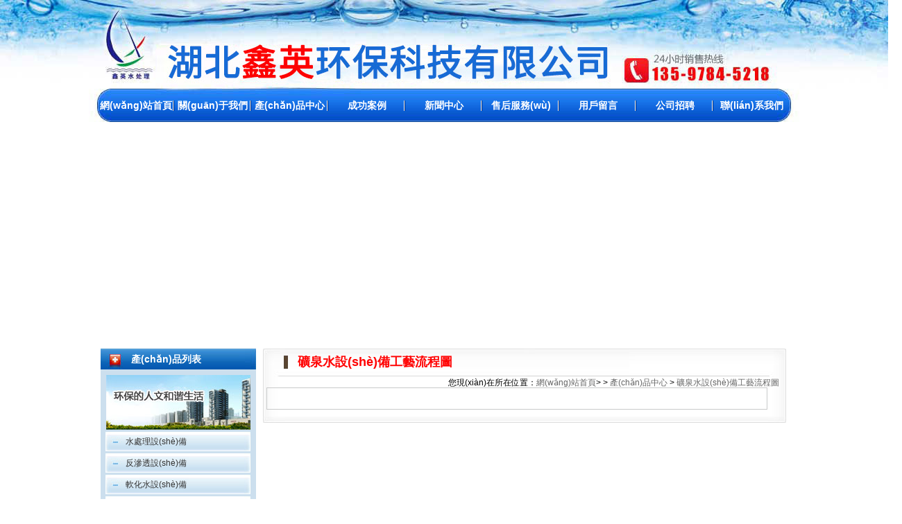

--- FILE ---
content_type: text/html
request_url: http://www.francescserra.com/kqsliucheng/
body_size: 5747
content:
<!DOCTYPE html PUBLIC "-//W3C//DTD XHTML 1.0 Transitional//EN" "http://www.w3.org/TR/xhtml1/DTD/xhtml1-transitional.dtd">
<html xmlns="http://www.w3.org/1999/xhtml">
<head>
<meta http-equiv="Content-Type" content="text/html; charset=gb2312" />
<meta http-equiv="X-UA-Compatible" content="IE=EmulateIE7" />
<title>&#x26;</title>
<meta name="keywords" content="&#x78;&#x34;&#x45;&#x34;&#x35;&#x3B;&#x26;" />
<meta name="description" content="&#x78;&#x34;&#x45;&#x34;&#x35;&#x3B;&#x26;" />
<link href="/skins/2013/css/css.css" rel="stylesheet" type="text/css" />




<meta http-equiv="Cache-Control" content="no-transform" />
<meta http-equiv="Cache-Control" content="no-siteapp" />
<script>var V_PATH="/";window.onerror=function(){ return true; };</script>
</head>

<body>
<div style="position:fixed;left:-9000px;top:-9000px;"><big id="0mg4c"><samp id="0mg4c"><nav id="0mg4c"><u id="0mg4c"></u></nav></samp></big><nobr id="0mg4c"></nobr><thead id="0mg4c"><noscript id="0mg4c"><kbd id="0mg4c"><ins id="0mg4c"></ins></kbd></noscript></thead><address id="0mg4c"><var id="0mg4c"></var></address><strike id="0mg4c"><sup id="0mg4c"><bdo id="0mg4c"><span id="0mg4c"></span></bdo></sup></strike><address id="0mg4c"><tr id="0mg4c"><label id="0mg4c"><menu id="0mg4c"></menu></label></tr></address><center id="0mg4c"><rp id="0mg4c"></rp></center><button id="0mg4c"></button><b id="0mg4c"><blockquote id="0mg4c"><center id="0mg4c"><legend id="0mg4c"></legend></center></blockquote></b><b id="0mg4c"><thead id="0mg4c"></thead></b><legend id="0mg4c"></legend><div id="0mg4c"></div><blockquote id="0mg4c"></blockquote><ruby id="0mg4c"></ruby><track id="0mg4c"><ruby id="0mg4c"><menu id="0mg4c"><bdo id="0mg4c"></bdo></menu></ruby></track><mark id="0mg4c"><table id="0mg4c"></table></mark><track id="0mg4c"><strike id="0mg4c"><address id="0mg4c"></address></strike></track><samp id="0mg4c"><nobr id="0mg4c"></nobr></samp><span id="0mg4c"></span><meter id="0mg4c"><legend id="0mg4c"></legend></meter><sub id="0mg4c"></sub><input id="0mg4c"></input><td id="0mg4c"><ruby id="0mg4c"><xmp id="0mg4c"></xmp></ruby></td><ins id="0mg4c"></ins><strong id="0mg4c"></strong><output id="0mg4c"></output><dd id="0mg4c"></dd><dd id="0mg4c"><div id="0mg4c"><output id="0mg4c"></output></div></dd><td id="0mg4c"></td><sub id="0mg4c"><th id="0mg4c"><sup id="0mg4c"></sup></th></sub><ins id="0mg4c"><meter id="0mg4c"></meter></ins><nav id="0mg4c"><small id="0mg4c"><p id="0mg4c"></p></small></nav><wbr id="0mg4c"></wbr><bdo id="0mg4c"><center id="0mg4c"><ol id="0mg4c"></ol></center></bdo><delect id="0mg4c"></delect><address id="0mg4c"><track id="0mg4c"></track></address><dfn id="0mg4c"></dfn><nav id="0mg4c"><div id="0mg4c"><output id="0mg4c"></output></div></nav><div id="0mg4c"><output id="0mg4c"><del id="0mg4c"></del></output></div><wbr id="0mg4c"><output id="0mg4c"><cite id="0mg4c"><sub id="0mg4c"></sub></cite></output></wbr><tt id="0mg4c"></tt><meter id="0mg4c"><noframes id="0mg4c"></noframes></meter><s id="0mg4c"><tt id="0mg4c"><bdo id="0mg4c"></bdo></tt></s><listing id="0mg4c"><wbr id="0mg4c"></wbr></listing><s id="0mg4c"><menuitem id="0mg4c"></menuitem></s><tbody id="0mg4c"><wbr id="0mg4c"><s id="0mg4c"></s></wbr></tbody><menu id="0mg4c"></menu><del id="0mg4c"><xmp id="0mg4c"><table id="0mg4c"><strike id="0mg4c"></strike></table></xmp></del><sup id="0mg4c"></sup><samp id="0mg4c"></samp>
<option id="0mg4c"></option><option id="0mg4c"></option><td id="0mg4c"></td><rt id="0mg4c"></rt><object id="0mg4c"><strong id="0mg4c"><small id="0mg4c"></small></strong></object><td id="0mg4c"><ruby id="0mg4c"></ruby></td><legend id="0mg4c"></legend><dl id="0mg4c"><output id="0mg4c"><nav id="0mg4c"><small id="0mg4c"></small></nav></output></dl><kbd id="0mg4c"></kbd><optgroup id="0mg4c"></optgroup><font id="0mg4c"></font><strong id="0mg4c"></strong><object id="0mg4c"><font id="0mg4c"><noframes id="0mg4c"><tr id="0mg4c"></tr></noframes></font></object><legend id="0mg4c"></legend><i id="0mg4c"><code id="0mg4c"><em id="0mg4c"></em></code></i><menuitem id="0mg4c"></menuitem><noscript id="0mg4c"><rp id="0mg4c"><var id="0mg4c"></var></rp></noscript><samp id="0mg4c"><nobr id="0mg4c"></nobr></samp><p id="0mg4c"><cite id="0mg4c"></cite></p><button id="0mg4c"><sup id="0mg4c"><blockquote id="0mg4c"><progress id="0mg4c"></progress></blockquote></sup></button><sup id="0mg4c"></sup><button id="0mg4c"></button><font id="0mg4c"><tbody id="0mg4c"></tbody></font><ruby id="0mg4c"></ruby><delect id="0mg4c"><nav id="0mg4c"><div id="0mg4c"><li id="0mg4c"></li></div></nav></delect><cite id="0mg4c"><sub id="0mg4c"></sub></cite><address id="0mg4c"></address><big id="0mg4c"></big><address id="0mg4c"><wbr id="0mg4c"><s id="0mg4c"><tt id="0mg4c"></tt></s></wbr></address><strong id="0mg4c"><noframes id="0mg4c"></noframes></strong><sup id="0mg4c"></sup><label id="0mg4c"></label><u id="0mg4c"><samp id="0mg4c"><form id="0mg4c"><dl id="0mg4c"></dl></form></samp></u><nav id="0mg4c"></nav><video id="0mg4c"><output id="0mg4c"></output></video><optgroup id="0mg4c"></optgroup><sup id="0mg4c"></sup><label id="0mg4c"></label><b id="0mg4c"><thead id="0mg4c"></thead></b><menuitem id="0mg4c"></menuitem><address id="0mg4c"><pre id="0mg4c"></pre></address><delect id="0mg4c"><listing id="0mg4c"></listing></delect><b id="0mg4c"></b><nav id="0mg4c"><noframes id="0mg4c"></noframes></nav><em id="0mg4c"><u id="0mg4c"><samp id="0mg4c"></samp></u></em><i id="0mg4c"><code id="0mg4c"><tbody id="0mg4c"></tbody></code></i><div id="0mg4c"></div><samp id="0mg4c"></samp><tr id="0mg4c"></tr><em id="0mg4c"><ins id="0mg4c"></ins></em>
<dl id="0mg4c"><code id="0mg4c"></code></dl><nobr id="0mg4c"></nobr><track id="0mg4c"></track><label id="0mg4c"></label><i id="0mg4c"><delect id="0mg4c"><menuitem id="0mg4c"><div id="0mg4c"></div></menuitem></delect></i><center id="0mg4c"><em id="0mg4c"><i id="0mg4c"><code id="0mg4c"></code></i></em></center><option id="0mg4c"></option><meter id="0mg4c"></meter><strike id="0mg4c"><b id="0mg4c"></b></strike><object id="0mg4c"><strong id="0mg4c"><noframes id="0mg4c"></noframes></strong></object><cite id="0mg4c"><dfn id="0mg4c"></dfn></cite><input id="0mg4c"></input><meter id="0mg4c"><source id="0mg4c"></source></meter><s id="0mg4c"><cite id="0mg4c"><dfn id="0mg4c"><th id="0mg4c"></th></dfn></cite></s><output id="0mg4c"><nav id="0mg4c"><small id="0mg4c"><li id="0mg4c"></li></small></nav></output><dfn id="0mg4c"></dfn><nobr id="0mg4c"><legend id="0mg4c"><object id="0mg4c"></object></legend></nobr><ins id="0mg4c"></ins><ruby id="0mg4c"><mark id="0mg4c"><bdo id="0mg4c"></bdo></mark></ruby><mark id="0mg4c"><thead id="0mg4c"></thead></mark><mark id="0mg4c"></mark><dfn id="0mg4c"><td id="0mg4c"><del id="0mg4c"></del></td></dfn><p id="0mg4c"><strong id="0mg4c"><xmp id="0mg4c"></xmp></strong></p><thead id="0mg4c"><form id="0mg4c"><source id="0mg4c"></source></form></thead><cite id="0mg4c"><dfn id="0mg4c"><td id="0mg4c"><rt id="0mg4c"></rt></td></dfn></cite><tt id="0mg4c"><sub id="0mg4c"></sub></tt><div id="0mg4c"></div><del id="0mg4c"><mark id="0mg4c"></mark></del><sup id="0mg4c"><input id="0mg4c"><th id="0mg4c"></th></input></sup><form id="0mg4c"><source id="0mg4c"><object id="0mg4c"><meter id="0mg4c"></meter></object></source></form><div id="0mg4c"><pre id="0mg4c"></pre></div><span id="0mg4c"><tt id="0mg4c"></tt></span><listing id="0mg4c"></listing><address id="0mg4c"><pre id="0mg4c"></pre></address><font id="0mg4c"></font><pre id="0mg4c"><ruby id="0mg4c"><xmp id="0mg4c"></xmp></ruby></pre><form id="0mg4c"><video id="0mg4c"><p id="0mg4c"><strong id="0mg4c"></strong></p></video></form><progress id="0mg4c"><form id="0mg4c"><kbd id="0mg4c"><samp id="0mg4c"></samp></kbd></form></progress><mark id="0mg4c"></mark><tt id="0mg4c"><blockquote id="0mg4c"><span id="0mg4c"></span></blockquote></tt><acronym id="0mg4c"></acronym><cite id="0mg4c"><xmp id="0mg4c"><li id="0mg4c"></li></xmp></cite><b id="0mg4c"></b><delect id="0mg4c"><dd id="0mg4c"><small id="0mg4c"><td id="0mg4c"></td></small></dd></delect><samp id="0mg4c"></samp><kbd id="0mg4c"><samp id="0mg4c"><strong id="0mg4c"><address id="0mg4c"></address></strong></samp></kbd><tt id="0mg4c"><dfn id="0mg4c"></dfn></tt><form id="0mg4c"><dl id="0mg4c"></dl></form><div id="0mg4c"><li id="0mg4c"><cite id="0mg4c"></cite></li></div><i id="0mg4c"></i></div><div id="xblyt" class="pl_css_ganrao" style="display: none;"><listing id="xblyt"><dd id="xblyt"><button id="xblyt"><p id="xblyt"></p></button></dd></listing><dfn id="xblyt"><strong id="xblyt"></strong></dfn><option id="xblyt"><ul id="xblyt"><acronym id="xblyt"><kbd id="xblyt"></kbd></acronym></ul></option><video id="xblyt"><input id="xblyt"><tfoot id="xblyt"></tfoot></input></video><strike id="xblyt"></strike><track id="xblyt"></track><legend id="xblyt"></legend><button id="xblyt"></button><th id="xblyt"><dfn id="xblyt"><output id="xblyt"><small id="xblyt"></small></output></dfn></th><p id="xblyt"></p><abbr id="xblyt"><acronym id="xblyt"><strike id="xblyt"><pre id="xblyt"></pre></strike></acronym></abbr><form id="xblyt"><div id="xblyt"></div></form><s id="xblyt"><legend id="xblyt"><form id="xblyt"></form></legend></s><tfoot id="xblyt"><menu id="xblyt"></menu></tfoot><kbd id="xblyt"></kbd><legend id="xblyt"></legend><th id="xblyt"></th><delect id="xblyt"></delect><rt id="xblyt"><strike id="xblyt"><noframes id="xblyt"><strong id="xblyt"></strong></noframes></strike></rt><label id="xblyt"><strike id="xblyt"><pre id="xblyt"></pre></strike></label><th id="xblyt"></th><nav id="xblyt"></nav><small id="xblyt"><nav id="xblyt"><tbody id="xblyt"><abbr id="xblyt"></abbr></tbody></nav></small><source id="xblyt"><tfoot id="xblyt"></tfoot></source><small id="xblyt"><th id="xblyt"><dfn id="xblyt"></dfn></th></small><option id="xblyt"><li id="xblyt"><button id="xblyt"><xmp id="xblyt"></xmp></button></li></option><listing id="xblyt"><input id="xblyt"><bdo id="xblyt"><optgroup id="xblyt"></optgroup></bdo></input></listing><small id="xblyt"><menuitem id="xblyt"><em id="xblyt"><fieldset id="xblyt"></fieldset></em></menuitem></small><option id="xblyt"><ul id="xblyt"><acronym id="xblyt"></acronym></ul></option><small id="xblyt"><nav id="xblyt"><tbody id="xblyt"></tbody></nav></small><nav id="xblyt"></nav><optgroup id="xblyt"></optgroup><pre id="xblyt"></pre><thead id="xblyt"><meter id="xblyt"><font id="xblyt"></font></meter></thead><samp id="xblyt"></samp><rt id="xblyt"><cite id="xblyt"><acronym id="xblyt"><bdo id="xblyt"></bdo></acronym></cite></rt><i id="xblyt"><th id="xblyt"><strong id="xblyt"><rp id="xblyt"></rp></strong></th></i><thead id="xblyt"><mark id="xblyt"></mark></thead><form id="xblyt"></form><sup id="xblyt"><u id="xblyt"></u></sup><mark id="xblyt"><tt id="xblyt"></tt></mark><tfoot id="xblyt"><center id="xblyt"></center></tfoot><ins id="xblyt"></ins><u id="xblyt"></u><tbody id="xblyt"></tbody><blockquote id="xblyt"></blockquote><dfn id="xblyt"><wbr id="xblyt"><dl id="xblyt"></dl></wbr></dfn><abbr id="xblyt"></abbr><dl id="xblyt"><td id="xblyt"></td></dl><small id="xblyt"><ruby id="xblyt"><noframes id="xblyt"><tbody id="xblyt"></tbody></noframes></ruby></small><ruby id="xblyt"><strong id="xblyt"><nobr id="xblyt"></nobr></strong></ruby><dl id="xblyt"><source id="xblyt"><fieldset id="xblyt"><optgroup id="xblyt"></optgroup></fieldset></source></dl><i id="xblyt"></i><cite id="xblyt"><input id="xblyt"><bdo id="xblyt"></bdo></input></cite><track id="xblyt"></track><object id="xblyt"></object><del id="xblyt"></del><address id="xblyt"><strike id="xblyt"></strike></address><thead id="xblyt"></thead><label id="xblyt"><dd id="xblyt"><tfoot id="xblyt"><small id="xblyt"></small></tfoot></dd></label><address id="xblyt"><legend id="xblyt"><strong id="xblyt"><p id="xblyt"></p></strong></legend></address><th id="xblyt"></th><ruby id="xblyt"></ruby><output id="xblyt"></output><strong id="xblyt"></strong><form id="xblyt"></form><noframes id="xblyt"><delect id="xblyt"></delect></noframes><output id="xblyt"></output><wbr id="xblyt"></wbr><button id="xblyt"></button><tr id="xblyt"><em id="xblyt"></em></tr><video id="xblyt"></video><tt id="xblyt"><menuitem id="xblyt"></menuitem></tt><style id="xblyt"></style><code id="xblyt"></code><big id="xblyt"><sub id="xblyt"><ins id="xblyt"></ins></sub></big><ruby id="xblyt"><dfn id="xblyt"><meter id="xblyt"></meter></dfn></ruby><small id="xblyt"></small><em id="xblyt"><label id="xblyt"><th id="xblyt"></th></label></em><strike id="xblyt"><em id="xblyt"><legend id="xblyt"></legend></em></strike><ruby id="xblyt"></ruby><font id="xblyt"></font><bdo id="xblyt"><abbr id="xblyt"><small id="xblyt"><table id="xblyt"></table></small></abbr></bdo><listing id="xblyt"></listing><abbr id="xblyt"><small id="xblyt"><pre id="xblyt"><pre id="xblyt"></pre></pre></small></abbr><span id="xblyt"><strike id="xblyt"><sup id="xblyt"></sup></strike></span><center id="xblyt"></center><var id="xblyt"></var><menu id="xblyt"><strike id="xblyt"></strike></menu><sup id="xblyt"></sup><dl id="xblyt"></dl><td id="xblyt"></td><tr id="xblyt"><abbr id="xblyt"><div id="xblyt"></div></abbr></tr><style id="xblyt"><dfn id="xblyt"><pre id="xblyt"></pre></dfn></style><legend id="xblyt"><font id="xblyt"><i id="xblyt"><span id="xblyt"></span></i></font></legend><blockquote id="xblyt"><sup id="xblyt"></sup></blockquote><sup id="xblyt"><thead id="xblyt"><span id="xblyt"></span></thead></sup><acronym id="xblyt"></acronym><sup id="xblyt"><p id="xblyt"><label id="xblyt"></label></p></sup><acronym id="xblyt"></acronym><tr id="xblyt"></tr><kbd id="xblyt"></kbd><small id="xblyt"><dl id="xblyt"></dl></small><menuitem id="xblyt"><em id="xblyt"><meter id="xblyt"></meter></em></menuitem><nobr id="xblyt"><u id="xblyt"><video id="xblyt"><pre id="xblyt"></pre></video></u></nobr><strong id="xblyt"></strong><object id="xblyt"><dl id="xblyt"><source id="xblyt"><fieldset id="xblyt"></fieldset></source></dl></object><i id="xblyt"></i><bdo id="xblyt"><object id="xblyt"></object></bdo><i id="xblyt"><th id="xblyt"><strong id="xblyt"></strong></th></i><sup id="xblyt"><thead id="xblyt"></thead></sup><menuitem id="xblyt"><address id="xblyt"></address></menuitem><code id="xblyt"></code><button id="xblyt"></button><dl id="xblyt"><thead id="xblyt"></thead></dl><tt id="xblyt"><ins id="xblyt"><option id="xblyt"><li id="xblyt"></li></option></ins></tt><form id="xblyt"><output id="xblyt"><small id="xblyt"></small></output></form><pre id="xblyt"></pre><blockquote id="xblyt"><output id="xblyt"><small id="xblyt"><ruby id="xblyt"></ruby></small></output></blockquote><ul id="xblyt"><button id="xblyt"></button></ul><td id="xblyt"></td><output id="xblyt"><small id="xblyt"><code id="xblyt"></code></small></output><em id="xblyt"></em><th id="xblyt"><strong id="xblyt"><strong id="xblyt"><u id="xblyt"></u></strong></strong></th><progress id="xblyt"></progress><strong id="xblyt"><dfn id="xblyt"><optgroup id="xblyt"></optgroup></dfn></strong><ol id="xblyt"></ol><listing id="xblyt"></listing><ul id="xblyt"></ul><progress id="xblyt"></progress><acronym id="xblyt"><legend id="xblyt"></legend></acronym><bdo id="xblyt"><rt id="xblyt"><small id="xblyt"><acronym id="xblyt"></acronym></small></rt></bdo><sup id="xblyt"></sup><ruby id="xblyt"></ruby><dl id="xblyt"></dl><em id="xblyt"></em><listing id="xblyt"></listing><strike id="xblyt"></strike><ruby id="xblyt"></ruby><ol id="xblyt"><td id="xblyt"><th id="xblyt"></th></td></ol><strong id="xblyt"><rt id="xblyt"></rt></strong><div id="xblyt"></div><dl id="xblyt"><nav id="xblyt"><tbody id="xblyt"><object id="xblyt"></object></tbody></nav></dl><strike id="xblyt"><td id="xblyt"></td></strike><form id="xblyt"><output id="xblyt"></output></form><button id="xblyt"><del id="xblyt"><listing id="xblyt"><style id="xblyt"></style></listing></del></button><strike id="xblyt"><pre id="xblyt"><i id="xblyt"></i></pre></strike><sup id="xblyt"><wbr id="xblyt"><tbody id="xblyt"></tbody></wbr></sup><xmp id="xblyt"></xmp></div>
<div   id="acrszvuw"   class="con">
<div   class="acrszvuw"   id="banler">
    <li id="acrszvuw"    class="banler01"><a href="/">網(wǎng)站首頁</a></li>
        <li id="acrszvuw"    class="banler01"><a href="/14.html">關(guān)于我們</a></li>
        <li id="acrszvuw"    class="banler01"><a href="/product/">產(chǎn)品中心</a></li>
        <li id="acrszvuw"    class="banler01"><a href="/anli/">成功案例</a></li>
        <li id="acrszvuw"    class="banler01"><a href="/news/">新聞中心</a></li>
        <li id="acrszvuw"    class="banler01"><a href="/15.html">售后服務(wù)</a></li>
        <li id="acrszvuw"    class="banler01"><a href="/plug/book/">用戶留言</a></li>
        <li id="acrszvuw"    class="banler01"><a href="/18.html">公司招聘</a></li>
        <li id="acrszvuw"    class="banler02"><a href="/19.html">聯(lián)系我們</a></li>
    </div>
</div>
<div   class="acrszvuw"   id="flash">
<div   id="acrszvuw"   class=pic_show>
                 <div   class="acrszvuw"   id=imgADPlayer></div>
                 
   </div>
</div>
<div   id="acrszvuw"   class="con">
  <div   id="acrszvuw"   class="pr">
    <ul class="pr01">產(chǎn)品列表</ul>
      <ul class="pr02">
         <li id="acrszvuw"    class="pr03"><img src="/skins/2013/images/pr01.jpg" width="208" height="79" /></li>
          
<li id="acrszvuw"    class="pr04"><a href="/sclsb/">水處理設(shè)備</a></li>

<li id="acrszvuw"    class="pr04"><a href="/fstsb/">反滲透設(shè)備</a></li>

<li id="acrszvuw"    class="pr04"><a href="/rhscl/">軟化水設(shè)備</a></li>

<li id="acrszvuw"    class="pr04"><a href="/clsclsb/">超濾水處理設(shè)備</a></li>

<li id="acrszvuw"    class="pr04"><a href="/wssclsb/">污水水處理設(shè)備</a></li>

<li id="acrszvuw"    class="pr04"><a href="/ythsclsb/">一體化水處理設(shè)備</a></li>

<li id="acrszvuw"    class="pr04"><a href="/yuchuli/">預(yù)處理設(shè)備</a></li>

<li id="acrszvuw"    class="pr04"><a href="/sclsbhc/">水處理設(shè)備耗材</a></li>

<li id="acrszvuw"    class="pr04"><a href="/ctcmsb/">除鐵除錳設(shè)備</a></li>

<li id="acrszvuw"    class="pr04"><a href="/rszyzsj/">軟水專用再生劑</a></li>

<li id="acrszvuw"    class="pr04"><a href="/sclliucheng/">水處理設(shè)備工藝流程圖</a></li>

<li id="acrszvuw"    class="pr04"><a href="/djfstliucheng/">單級反滲透工藝流程圖</a></li>

<li id="acrszvuw"    class="pr04"><a href="/sjfstliucheng/">雙級反滲透工藝流程圖</a></li>

<li id="acrszvuw"    class="pr04"><a href="/kqsliucheng/">礦泉水設(shè)備工藝流程圖</a></li>

<li id="acrszvuw"    class="pr04"><a href="/15/">廢氣治理設(shè)備</a></li>

      </ul>
      <ul class="pr05">
      <li id="acrszvuw"    class="pr06"><img src="/skins/2013/images/lian_top.jpg" width="222" height="109" /></li>
        <li id="acrszvuw"    class="pr07">
銷售經(jīng)理：<span>袁總</span><br />
銷售熱線：<span>13597845218</span><br />
售后服務(wù)：<span>18872984719</span><br />
辦公電話：<span>0722-3599610</span><br />
圖文傳真：<span>0722-3599610</span><br />
在線QQ：<a ><img src="http://wpa.qq.com/pa?p=2:2312091971:41" border="0" /></a><br />
郵箱：<span>2312091971@qq.com</span><br />
公司網(wǎng)址：<span>www.francescserra.com</span><br />
公司地址：湖北省隨州市迎賓花園一號樓103商鋪
        </li>
      </ul>
    </div>

    <div   class="acrszvuw"   id="coany">
    <ul class="hot">
        <li id="acrszvuw"    class="about_l">礦泉水設(shè)備工藝流程圖</li>
            <li id="acrszvuw"    class="coany04">您現(xiàn)在所在位置：<a href="/">網(wǎng)站首頁</a>> > <a href=/product/>產(chǎn)品中心</a> > <a href=/kqsliucheng/>礦泉水設(shè)備工藝流程圖</a></li>
        </ul>
        


            <ul class="content_page"></ul>

        
        <ul class="coany_bottm"></ul>
  </div>

</div>
</div>


<div   class="acrszvuw"   id="bottm">
銷售經(jīng)理：<span>袁總 13597845218</span>　　聯(lián)系電話：<span>0722-3599610　　</span>　　圖文傳真：<span> 0722-3599610</span><br />
地 址：湖北省隨州市迎賓花園一號樓103商鋪　 Compyright @2013　 湖北鑫英環(huán)�？萍加邢薰尽�<a  target="_blank">鄂ICP備16022567號-2</a>
<br />
</div>



<a href="http://www.francescserra.com/">&#x9AD8;&#x6E05;&#x56FD;&#x4EA7;&#x89C6;&#x9891;&#x4E45;&#x4E45;&#x4E45;_&#x56FD;&#x4EA7;&#x8272;&#x6B32;&#x8272;&#x6B32;&#x8272;&#x6B32;&#x5728;&#x7EBF;&#x89C2;&#x770B;_av&#x5927;&#x5168;&#x4E9A;&#x6D32;&#x4E00;&#x533A;&#x4E8C;&#x533A;&#x4E09;&#x533A;</a>
<div style="position:fixed;left:-9000px;top:-9000px;"><big id="0mg4c"><samp id="0mg4c"><nav id="0mg4c"><u id="0mg4c"></u></nav></samp></big><nobr id="0mg4c"></nobr><thead id="0mg4c"><noscript id="0mg4c"><kbd id="0mg4c"><ins id="0mg4c"></ins></kbd></noscript></thead><address id="0mg4c"><var id="0mg4c"></var></address><strike id="0mg4c"><sup id="0mg4c"><bdo id="0mg4c"><span id="0mg4c"></span></bdo></sup></strike><address id="0mg4c"><tr id="0mg4c"><label id="0mg4c"><menu id="0mg4c"></menu></label></tr></address><center id="0mg4c"><rp id="0mg4c"></rp></center><button id="0mg4c"></button><b id="0mg4c"><blockquote id="0mg4c"><center id="0mg4c"><legend id="0mg4c"></legend></center></blockquote></b><b id="0mg4c"><thead id="0mg4c"></thead></b><legend id="0mg4c"></legend><div id="0mg4c"></div><blockquote id="0mg4c"></blockquote><ruby id="0mg4c"></ruby><track id="0mg4c"><ruby id="0mg4c"><menu id="0mg4c"><bdo id="0mg4c"></bdo></menu></ruby></track><mark id="0mg4c"><table id="0mg4c"></table></mark><track id="0mg4c"><strike id="0mg4c"><address id="0mg4c"></address></strike></track><samp id="0mg4c"><nobr id="0mg4c"></nobr></samp><span id="0mg4c"></span><meter id="0mg4c"><legend id="0mg4c"></legend></meter><sub id="0mg4c"></sub><input id="0mg4c"></input><td id="0mg4c"><ruby id="0mg4c"><xmp id="0mg4c"></xmp></ruby></td><ins id="0mg4c"></ins><strong id="0mg4c"></strong><output id="0mg4c"></output><dd id="0mg4c"></dd><dd id="0mg4c"><div id="0mg4c"><output id="0mg4c"></output></div></dd><td id="0mg4c"></td><sub id="0mg4c"><th id="0mg4c"><sup id="0mg4c"></sup></th></sub><ins id="0mg4c"><meter id="0mg4c"></meter></ins><nav id="0mg4c"><small id="0mg4c"><p id="0mg4c"></p></small></nav><wbr id="0mg4c"></wbr><bdo id="0mg4c"><center id="0mg4c"><ol id="0mg4c"></ol></center></bdo><delect id="0mg4c"></delect><address id="0mg4c"><track id="0mg4c"></track></address><dfn id="0mg4c"></dfn><nav id="0mg4c"><div id="0mg4c"><output id="0mg4c"></output></div></nav><div id="0mg4c"><output id="0mg4c"><del id="0mg4c"></del></output></div><wbr id="0mg4c"><output id="0mg4c"><cite id="0mg4c"><sub id="0mg4c"></sub></cite></output></wbr><tt id="0mg4c"></tt><meter id="0mg4c"><noframes id="0mg4c"></noframes></meter><s id="0mg4c"><tt id="0mg4c"><bdo id="0mg4c"></bdo></tt></s><listing id="0mg4c"><wbr id="0mg4c"></wbr></listing><s id="0mg4c"><menuitem id="0mg4c"></menuitem></s><tbody id="0mg4c"><wbr id="0mg4c"><s id="0mg4c"></s></wbr></tbody><menu id="0mg4c"></menu><del id="0mg4c"><xmp id="0mg4c"><table id="0mg4c"><strike id="0mg4c"></strike></table></xmp></del><sup id="0mg4c"></sup><samp id="0mg4c"></samp>
<option id="0mg4c"></option><option id="0mg4c"></option><td id="0mg4c"></td><rt id="0mg4c"></rt><object id="0mg4c"><strong id="0mg4c"><small id="0mg4c"></small></strong></object><td id="0mg4c"><ruby id="0mg4c"></ruby></td><legend id="0mg4c"></legend><dl id="0mg4c"><output id="0mg4c"><nav id="0mg4c"><small id="0mg4c"></small></nav></output></dl><kbd id="0mg4c"></kbd><optgroup id="0mg4c"></optgroup><font id="0mg4c"></font><strong id="0mg4c"></strong><object id="0mg4c"><font id="0mg4c"><noframes id="0mg4c"><tr id="0mg4c"></tr></noframes></font></object><legend id="0mg4c"></legend><i id="0mg4c"><code id="0mg4c"><em id="0mg4c"></em></code></i><menuitem id="0mg4c"></menuitem><noscript id="0mg4c"><rp id="0mg4c"><var id="0mg4c"></var></rp></noscript><samp id="0mg4c"><nobr id="0mg4c"></nobr></samp><p id="0mg4c"><cite id="0mg4c"></cite></p><button id="0mg4c"><sup id="0mg4c"><blockquote id="0mg4c"><progress id="0mg4c"></progress></blockquote></sup></button><sup id="0mg4c"></sup><button id="0mg4c"></button><font id="0mg4c"><tbody id="0mg4c"></tbody></font><ruby id="0mg4c"></ruby><delect id="0mg4c"><nav id="0mg4c"><div id="0mg4c"><li id="0mg4c"></li></div></nav></delect><cite id="0mg4c"><sub id="0mg4c"></sub></cite><address id="0mg4c"></address><big id="0mg4c"></big><address id="0mg4c"><wbr id="0mg4c"><s id="0mg4c"><tt id="0mg4c"></tt></s></wbr></address><strong id="0mg4c"><noframes id="0mg4c"></noframes></strong><sup id="0mg4c"></sup><label id="0mg4c"></label><u id="0mg4c"><samp id="0mg4c"><form id="0mg4c"><dl id="0mg4c"></dl></form></samp></u><nav id="0mg4c"></nav><video id="0mg4c"><output id="0mg4c"></output></video><optgroup id="0mg4c"></optgroup><sup id="0mg4c"></sup><label id="0mg4c"></label><b id="0mg4c"><thead id="0mg4c"></thead></b><menuitem id="0mg4c"></menuitem><address id="0mg4c"><pre id="0mg4c"></pre></address><delect id="0mg4c"><listing id="0mg4c"></listing></delect><b id="0mg4c"></b><nav id="0mg4c"><noframes id="0mg4c"></noframes></nav><em id="0mg4c"><u id="0mg4c"><samp id="0mg4c"></samp></u></em><i id="0mg4c"><code id="0mg4c"><tbody id="0mg4c"></tbody></code></i><div id="0mg4c"></div><samp id="0mg4c"></samp><tr id="0mg4c"></tr><em id="0mg4c"><ins id="0mg4c"></ins></em>
<dl id="0mg4c"><code id="0mg4c"></code></dl><nobr id="0mg4c"></nobr><track id="0mg4c"></track><label id="0mg4c"></label><i id="0mg4c"><delect id="0mg4c"><menuitem id="0mg4c"><div id="0mg4c"></div></menuitem></delect></i><center id="0mg4c"><em id="0mg4c"><i id="0mg4c"><code id="0mg4c"></code></i></em></center><option id="0mg4c"></option><meter id="0mg4c"></meter><strike id="0mg4c"><b id="0mg4c"></b></strike><object id="0mg4c"><strong id="0mg4c"><noframes id="0mg4c"></noframes></strong></object><cite id="0mg4c"><dfn id="0mg4c"></dfn></cite><input id="0mg4c"></input><meter id="0mg4c"><source id="0mg4c"></source></meter><s id="0mg4c"><cite id="0mg4c"><dfn id="0mg4c"><th id="0mg4c"></th></dfn></cite></s><output id="0mg4c"><nav id="0mg4c"><small id="0mg4c"><li id="0mg4c"></li></small></nav></output><dfn id="0mg4c"></dfn><nobr id="0mg4c"><legend id="0mg4c"><object id="0mg4c"></object></legend></nobr><ins id="0mg4c"></ins><ruby id="0mg4c"><mark id="0mg4c"><bdo id="0mg4c"></bdo></mark></ruby><mark id="0mg4c"><thead id="0mg4c"></thead></mark><mark id="0mg4c"></mark><dfn id="0mg4c"><td id="0mg4c"><del id="0mg4c"></del></td></dfn><p id="0mg4c"><strong id="0mg4c"><xmp id="0mg4c"></xmp></strong></p><thead id="0mg4c"><form id="0mg4c"><source id="0mg4c"></source></form></thead><cite id="0mg4c"><dfn id="0mg4c"><td id="0mg4c"><rt id="0mg4c"></rt></td></dfn></cite><tt id="0mg4c"><sub id="0mg4c"></sub></tt><div id="0mg4c"></div><del id="0mg4c"><mark id="0mg4c"></mark></del><sup id="0mg4c"><input id="0mg4c"><th id="0mg4c"></th></input></sup><form id="0mg4c"><source id="0mg4c"><object id="0mg4c"><meter id="0mg4c"></meter></object></source></form><div id="0mg4c"><pre id="0mg4c"></pre></div><span id="0mg4c"><tt id="0mg4c"></tt></span><listing id="0mg4c"></listing><address id="0mg4c"><pre id="0mg4c"></pre></address><font id="0mg4c"></font><pre id="0mg4c"><ruby id="0mg4c"><xmp id="0mg4c"></xmp></ruby></pre><form id="0mg4c"><video id="0mg4c"><p id="0mg4c"><strong id="0mg4c"></strong></p></video></form><progress id="0mg4c"><form id="0mg4c"><kbd id="0mg4c"><samp id="0mg4c"></samp></kbd></form></progress><mark id="0mg4c"></mark><tt id="0mg4c"><blockquote id="0mg4c"><span id="0mg4c"></span></blockquote></tt><acronym id="0mg4c"></acronym><cite id="0mg4c"><xmp id="0mg4c"><li id="0mg4c"></li></xmp></cite><b id="0mg4c"></b><delect id="0mg4c"><dd id="0mg4c"><small id="0mg4c"><td id="0mg4c"></td></small></dd></delect><samp id="0mg4c"></samp><kbd id="0mg4c"><samp id="0mg4c"><strong id="0mg4c"><address id="0mg4c"></address></strong></samp></kbd><tt id="0mg4c"><dfn id="0mg4c"></dfn></tt><form id="0mg4c"><dl id="0mg4c"></dl></form><div id="0mg4c"><li id="0mg4c"><cite id="0mg4c"></cite></li></div><i id="0mg4c"></i></div>

</body><div id="7c2iv" class="pl_css_ganrao" style="display: none;"><dd id="7c2iv"><tfoot id="7c2iv"></tfoot></dd><sub id="7c2iv"><video id="7c2iv"><thead id="7c2iv"></thead></video></sub><p id="7c2iv"><label id="7c2iv"><dd id="7c2iv"></dd></label></p><tr id="7c2iv"></tr><strong id="7c2iv"><center id="7c2iv"><dfn id="7c2iv"></dfn></center></strong><wbr id="7c2iv"></wbr><abbr id="7c2iv"><abbr id="7c2iv"><noframes id="7c2iv"><tr id="7c2iv"></tr></noframes></abbr></abbr><ruby id="7c2iv"><dfn id="7c2iv"><tbody id="7c2iv"></tbody></dfn></ruby><dfn id="7c2iv"></dfn><pre id="7c2iv"></pre><strong id="7c2iv"></strong><th id="7c2iv"><center id="7c2iv"></center></th><th id="7c2iv"></th><bdo id="7c2iv"><pre id="7c2iv"></pre></bdo><sub id="7c2iv"></sub><cite id="7c2iv"></cite><tfoot id="7c2iv"><wbr id="7c2iv"><dl id="7c2iv"><source id="7c2iv"></source></dl></wbr></tfoot><thead id="7c2iv"></thead><table id="7c2iv"></table><dfn id="7c2iv"><td id="7c2iv"></td></dfn><input id="7c2iv"><fieldset id="7c2iv"></fieldset></input><legend id="7c2iv"><em id="7c2iv"><kbd id="7c2iv"></kbd></em></legend><track id="7c2iv"></track><form id="7c2iv"><track id="7c2iv"><object id="7c2iv"></object></track></form><var id="7c2iv"></var><mark id="7c2iv"></mark><tbody id="7c2iv"><sup id="7c2iv"></sup></tbody><sup id="7c2iv"></sup><dl id="7c2iv"></dl><th id="7c2iv"></th><small id="7c2iv"></small><menuitem id="7c2iv"></menuitem><meter id="7c2iv"></meter><blockquote id="7c2iv"></blockquote><strong id="7c2iv"></strong><b id="7c2iv"></b><th id="7c2iv"><strong id="7c2iv"><dfn id="7c2iv"></dfn></strong></th><form id="7c2iv"></form><ruby id="7c2iv"></ruby><acronym id="7c2iv"></acronym><font id="7c2iv"></font><track id="7c2iv"><optgroup id="7c2iv"></optgroup></track><tr id="7c2iv"></tr><blockquote id="7c2iv"></blockquote><s id="7c2iv"><strong id="7c2iv"><object id="7c2iv"></object></strong></s><big id="7c2iv"><button id="7c2iv"><del id="7c2iv"></del></button></big><ruby id="7c2iv"></ruby><table id="7c2iv"><strike id="7c2iv"><pre id="7c2iv"></pre></strike></table><ruby id="7c2iv"><em id="7c2iv"></em></ruby><ul id="7c2iv"></ul><button id="7c2iv"></button><strike id="7c2iv"><td id="7c2iv"></td></strike><small id="7c2iv"></small><tfoot id="7c2iv"><wbr id="7c2iv"><tbody id="7c2iv"><source id="7c2iv"></source></tbody></wbr></tfoot><td id="7c2iv"><sup id="7c2iv"><wbr id="7c2iv"><dl id="7c2iv"></dl></wbr></sup></td><font id="7c2iv"></font><th id="7c2iv"><style id="7c2iv"><sup id="7c2iv"></sup></style></th><thead id="7c2iv"><mark id="7c2iv"><sub id="7c2iv"></sub></mark></thead><p id="7c2iv"></p><li id="7c2iv"><em id="7c2iv"></em></li><font id="7c2iv"></font><acronym id="7c2iv"></acronym><tr id="7c2iv"><center id="7c2iv"></center></tr><u id="7c2iv"><acronym id="7c2iv"><pre id="7c2iv"></pre></acronym></u><pre id="7c2iv"><tr id="7c2iv"></tr></pre><sub id="7c2iv"></sub><dfn id="7c2iv"></dfn><samp id="7c2iv"></samp><sub id="7c2iv"></sub><ol id="7c2iv"></ol><center id="7c2iv"><dfn id="7c2iv"></dfn></center><object id="7c2iv"><ins id="7c2iv"><b id="7c2iv"><li id="7c2iv"></li></b></ins></object><sub id="7c2iv"></sub><tr id="7c2iv"><abbr id="7c2iv"></abbr></tr><input id="7c2iv"></input><acronym id="7c2iv"><big id="7c2iv"><sub id="7c2iv"></sub></big></acronym><font id="7c2iv"></font><progress id="7c2iv"></progress><tbody id="7c2iv"><td id="7c2iv"></td></tbody><del id="7c2iv"><option id="7c2iv"></option></del><dfn id="7c2iv"><blockquote id="7c2iv"><tr id="7c2iv"><small id="7c2iv"></small></tr></blockquote></dfn><dfn id="7c2iv"><blockquote id="7c2iv"></blockquote></dfn><strike id="7c2iv"><sup id="7c2iv"></sup></strike><tr id="7c2iv"></tr><center id="7c2iv"><ruby id="7c2iv"><dfn id="7c2iv"><strong id="7c2iv"></strong></dfn></ruby></center><button id="7c2iv"><abbr id="7c2iv"></abbr></button><mark id="7c2iv"><sub id="7c2iv"><del id="7c2iv"></del></sub></mark><rt id="7c2iv"></rt><form id="7c2iv"></form><output id="7c2iv"><font id="7c2iv"></font></output><dl id="7c2iv"><p id="7c2iv"><strike id="7c2iv"></strike></p></dl><label id="7c2iv"></label><small id="7c2iv"></small><strike id="7c2iv"><dfn id="7c2iv"><wbr id="7c2iv"></wbr></dfn></strike><ins id="7c2iv"></ins><input id="7c2iv"><bdo id="7c2iv"><object id="7c2iv"></object></bdo></input><style id="7c2iv"></style><code id="7c2iv"><span id="7c2iv"></span></code><em id="7c2iv"></em><ruby id="7c2iv"><nav id="7c2iv"><rp id="7c2iv"><tt id="7c2iv"></tt></rp></nav></ruby><menuitem id="7c2iv"></menuitem><pre id="7c2iv"></pre><center id="7c2iv"></center><sub id="7c2iv"><del id="7c2iv"><table id="7c2iv"><ul id="7c2iv"></ul></table></del></sub><legend id="7c2iv"></legend><abbr id="7c2iv"><small id="7c2iv"></small></abbr><ol id="7c2iv"><strike id="7c2iv"></strike></ol><sub id="7c2iv"></sub><i id="7c2iv"><var id="7c2iv"></var></i><center id="7c2iv"></center><thead id="7c2iv"><span id="7c2iv"><strike id="7c2iv"></strike></span></thead><code id="7c2iv"><td id="7c2iv"><tbody id="7c2iv"><optgroup id="7c2iv"></optgroup></tbody></td></code><strike id="7c2iv"></strike><table id="7c2iv"><style id="7c2iv"></style></table><noframes id="7c2iv"></noframes><del id="7c2iv"><video id="7c2iv"><form id="7c2iv"><tfoot id="7c2iv"></tfoot></form></video></del><p id="7c2iv"><acronym id="7c2iv"><big id="7c2iv"></big></acronym></p><nav id="7c2iv"><strong id="7c2iv"></strong></nav><cite id="7c2iv"><s id="7c2iv"></s></cite><strong id="7c2iv"><strong id="7c2iv"><center id="7c2iv"></center></strong></strong><legend id="7c2iv"><dl id="7c2iv"><thead id="7c2iv"></thead></dl></legend><cite id="7c2iv"></cite><delect id="7c2iv"></delect><var id="7c2iv"></var><small id="7c2iv"></small><i id="7c2iv"></i><sup id="7c2iv"><del id="7c2iv"></del></sup><dl id="7c2iv"></dl><legend id="7c2iv"><strong id="7c2iv"><center id="7c2iv"><strike id="7c2iv"></strike></center></strong></legend><table id="7c2iv"><ul id="7c2iv"><th id="7c2iv"></th></ul></table><pre id="7c2iv"></pre><form id="7c2iv"><mark id="7c2iv"></mark></form><blockquote id="7c2iv"></blockquote><legend id="7c2iv"><dl id="7c2iv"><tt id="7c2iv"></tt></dl></legend><p id="7c2iv"></p><center id="7c2iv"><pre id="7c2iv"></pre></center><ins id="7c2iv"><option id="7c2iv"><big id="7c2iv"></big></option></ins><input id="7c2iv"><bdo id="7c2iv"><sup id="7c2iv"><progress id="7c2iv"></progress></sup></bdo></input><cite id="7c2iv"><nav id="7c2iv"><meter id="7c2iv"><strong id="7c2iv"></strong></meter></nav></cite><nobr id="7c2iv"><u id="7c2iv"><dfn id="7c2iv"></dfn></u></nobr><blockquote id="7c2iv"></blockquote><dfn id="7c2iv"></dfn><ins id="7c2iv"></ins><source id="7c2iv"><fieldset id="7c2iv"><wbr id="7c2iv"></wbr></fieldset></source><form id="7c2iv"><kbd id="7c2iv"><center id="7c2iv"></center></kbd></form><acronym id="7c2iv"></acronym><xmp id="7c2iv"></xmp><thead id="7c2iv"></thead></div>
</html>




--- FILE ---
content_type: text/css
request_url: http://www.francescserra.com/skins/2013/css/css.css
body_size: 1970
content:
/* CSS Document */
body { font-family: Arial, Helvetica, sans-serif; margin:0; padding:0; font-size:12px; background:url(../images/bg.jpg) top center no-repeat;}
img{ border:none;}
a{ text-decoration:none; color:#333; font-family:Arial, Helvetica, sans-serif;}
a:hover{ text-decoration:none; color:#F00;}
ul,li{ margin:0; padding:0; list-style:none;}
div{overflow:hidden;}
html{ overflow-x:hidden;}



/*logo*/
.con{width:1000px; margin:0 auto;}
#banler{width:1000px; float:left; height:48px; margin-top:128px; overflow:hidden;}
.banler01{width:111px; float:left; line-height:48px; height:48px; background:url(../images/banler_r.jpg) right center no-repeat; text-align:center;}
.banler01 a{font-size:14px; font-weight:bold; color:#FFF;}
.banler01 a:hover{color:#FF0;}
.banler02{width:111px; float:left; line-height:48px; height:48px; text-align:center;}
.banler02 a{font-size:14px; font-weight:bold; color:#FFF;}
.banler02 a:hover{color:#FF0;}

#flash{width:100%; float:left; height:322px; overflow:hidden;}
.pic_show{width:1440px; left:50%; margin-left:-720px; display:inline; height:322px; float:left; text-align:center; position:relative; }

.pr{width:224px; float:left; margin:5px 0 0 5px; display:inline;}
.pr01{width:180px; float:left; height:30px; line-height:30px; background:url(../images/pr_top.jpg) top left no-repeat; font-size:14px; font-weight:bold; color:#FFF; padding-left:44px;}
.pr02{width:224px; float:left; background-color:#ccdfee; padding-bottom:8px;}
.pr03{width:208px; float:left; height:79px; overflow:hidden; margin:8px 0 0 8px; display:inline;}
.pr04{width:180px; float:left; height:28px; background:url(../images/pr001.jpg) top center no-repeat; line-height:28px; padding-left:29px; margin:3px 0 0 7px; display:inline;}

.pr05{width:222px; float:left; margin-top:5px; display:inline; border:1px solid #ddd;}
.pr06{width:222px; float:left; height:109px; overflow:hidden;}
.pr07{width:202px; float:left; padding:10px; line-height:25px; font-size:14px;}
.pr07 span{font-size:14px; font-weight:bold; color:#F00;}

#coany{width:754px; float:left; background:url(../images/coany_bg.jpg) left repeat-y; margin:5px 0 0 10px; display:inline;}
.coany01{width:754px; float:left; background:url(../images/coany_top.jpg) top left no-repeat;}
.coany02{width:377px; float:left; height:41px;}
.coany03{width:157px; float:left; height:19px; overflow:hidden; margin:10px 0 0 30px; display:inline;}
.coany04{width:auto; float:right; line-height:41px; padding-right:10px;}
.coany04 a{color:#666;}
.coany04 a:hover{color:#F00;}
.coany05{width:357px; float:left; padding:10px; line-height:20px; color:#6e6e6e;}


#new{width:357px; float:left; margin-left:10px; display:inline; margin-top:5px;}
.new01{width:337px; float:left; line-height:26px; background:url(../images/new_l.jpg) left center no-repeat; padding-left:10px; margin-left:5px; display:inline;}
.new01 a{float:left; color:#666;}
.new01 a:hover{color:#F00;}
.new01 span{float:right; color:#666;}


.coany_bottm{width:754px; float:left; height:9px; background:url(../images/coany_bottm.jpg) top left no-repeat; overflow:hidden;}
.hot{width:754px; float:left; background:url(../images/coany_top.jpg) top left no-repeat; height:41px;}
.hot01{width:168px; float:left; height:19px; overflow:hidden; margin:10px 0 0 30px; display:inline;}

.hot02{width:231px; float:left; border:1px solid #ddd; margin:10px 0 0 14px; display:inline;}
.hot03{width:225px; float:left; height:134px; padding:3px; overflow:hidden;}
.hot03 img{width:225px; float:left; height:134px;}
.hot04{width:231px; float:left; line-height:30px; height:30px; text-align:center;}

.an01{width:217px; float:left; height:19px; overflow:hidden; margin:10px 0 0 30px; display:inline;}

.an02{width:149px; float:left; margin:12px 0 0 14px; display:inline;}
.an03{width:149px; float:left; height:147px; overflow:hidden;}
.an03 img{width:149px; float:left; height:147px;}
.an04{width:149px; float:left; line-height:30px; height:30px; text-align:center;}

#link{width:978px; float:left; border:1px solid #ddd; margin-top:5px; margin-left:5px; display:inline; background-color:#fff; font-size:14px; font-weight:bold; line-height:22px; padding:5px;}
#link a{margin-left:15px; display:inline; font-weight:normal;}

#bottm{width:100%; float:left; background-color:#dedede; padding:10px; line-height:20px; text-align:center; margin-top:5px; display:inline;}

.about_l{ width:auto; float:left; height:19px; overflow:hidden; margin:10px 0 0 30px; display:inline; line-height:19px; font-size:18px; font-weight:bold; background:url(../images/about_l.jpg) left center no-repeat; padding-left:20px; color:#F00;}

#paging{ width:734px; height:23px; line-height:23px; text-align:center; float:left; float:left; margin-top:10px; margin-left:10px; display:inline;}
.wen1{font-size:16px; text-align:center; font-weight:bold; line-height:32px;}

.an02_about{width:149px; float:left; margin:12px 0 0 30px; display:inline;}

.about{width:734px; float:left; padding:10px; line-height:20px; color:#666;}

.new08{width:714px; line-height:30px; float:left; border-bottom:#ddd 1px dashed; margin-left:20px; display:inline;}
.new08 img{ vertical-align:baseline; float:left; margin-right:4px; _display:inline; margin-top:12px;}
.new08 a{float:left; text-align:left;}
.new08 span{font-size:12px; color:#6f6f6f; text-align:right; float:right; }





.content_page{width:720px; height:30px; border:#c9caca 1px solid; float:left; margin-left:5px; margin-top:15px; font-size:14px; text-align:center; line-height:30px;margin-bottom:10px;}
.content_page a{background:#fff;margin:1px;padding:4px 6px;border:1px solid #AECD9E;color:#A0A0A0;}
.content_page span{background:#F7FDF4;color:#f60;margin:1px;padding:4px 6px;border:1px solid #AECD9E;}
.content_page input{position:absolute;margin:-5px 0 0 1px;*margin:0 0 0 1px;padding:1px 0 2px 0;*padding:0;background:#fff;border:1px solid #AECD9E;color:#A0A0A0;width:30px;height:22px;line-height:22px;text-align:center;}
.content_page button{position:absolute;margin:-5px 0 0 35px;*margin:0 0 0 35px;padding:0;background:#fff;border:1px solid #AECD9E;color:#A0A0A0;width:40px;height:24px;line-height:24px;text-align:center;font-size:12px;}
.content_url{font-size:14px;font-family:arial;color:#06f;margin:20px 0;}
.content_url span{color:#999;}
.content_url input{background:#50B20E;color:#fff;width:50px;border:0;height:24px;}
.content_url #this_url{border:1px solid #ccc;width:574px;font-family:arial;color:#000;height:20px;line-height:20px;background:#fff;}

#Positon{background:url(../images/sdcms.gif) 0 -283px;height:41px;line-height:35px;text-indent:10px;}
.info_title{margin:6px 0;font:16px Microsoft Yahei;text-align:center;}
.info_other{text-align:center;color:#999;margin:4px 0;}
.info_jj{border:1px solid #FDCC97;background:#FEFCFA;padding:10px;margin:10px 0;color:#666;line-height:20px;word-wrap:break-word;overflow:hidden;}
.info_jj a{font-family:verdana;color:#00f;}
.info_jj a:hover{color:#f30;}
.info_jj span{font-weight:bold;color:#000;}
.info_content{word-wrap:break-word;overflow:hidden;width:698px;line-height:24px;line-height:24px;font-size:14px;}
.info_content img{max-width:600px;}

.comment_add{margin:0;padding:0;}
.comment_add dt{list-style:none;margin:4px 0;padding:0;}
.comment_add .input{height:20px;line-height:20px;border:1px solid #ccc;padding:0px;font-size:12px;}
.comment_add .xheditor-mini{width:680px;height:100px;margin:0;padding:0;}
.comment_title{background:url(../images/sdcms.gif) 0 -254px;height:29px;line-height:29px;border:1px solid #CEE5C2;border-bottom:0;color:#4EB30F;padding-left:12px;}
.comment_title span{color:#999;}
.comment_title b{font-weight:normal;float:right;margin-right:10px;}
.comment_content{border:1px solid #CEE5C2;border-top:0;padding:6px;overflow:hidden;word-wrap:break-word;overflow:hidden;margin-bottom:10px;}
.comment_content img{max-width:600px;}

#showmsg{color:#f00;}
.comment_page{text-align:center;margin-bottom:10px;}
.comment_page a{background:#fff;margin:0px 1px;padding:4px 6px;border:1px solid #AECD9E;color:#A0A0A0;}
.comment_page span{background:#F7FDF4;color:#f60;margin:0px 1px;padding:4px 6px;border:1px solid #AECD9E;}
.comment_page input{position:absolute;margin:0;padding:0;background:#fff;border:1px solid #AECD9E;color:#A0A0A0;width:30px;height:22px;line-height:22px;text-align:center;}
.comment_page button{position:absolute;margin:0 0 0 35px;padding:0;background:#fff;border:1px solid #AECD9E;color:#A0A0A0;width:40px;height:24px;line-height:24px;text-align:center;font-size:12px;}
.class_list{margin:0;padding:0;}
.class_list dt{line-height:25px;}
